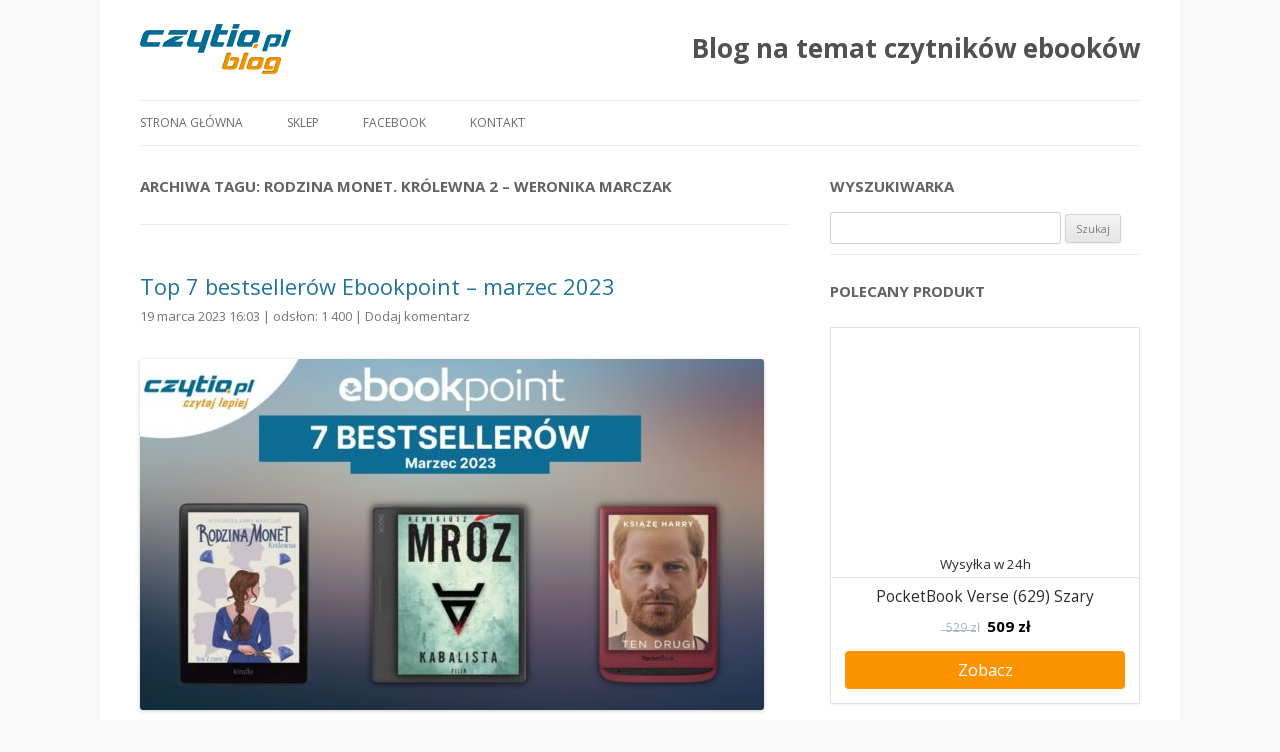

--- FILE ---
content_type: text/html; charset=UTF-8
request_url: https://czytio.pl/blog/tag/rodzina-monet-krolewna-2-weronika-marczak/
body_size: 12109
content:
<!DOCTYPE html>
<!--[if IE 7]>
<html class="ie ie7" dir="ltr" lang="pl-PL" prefix="og: https://ogp.me/ns#" itemscope itemtype="https://schema.org/WebSite">
<![endif]-->
<!--[if IE 8]>
<html class="ie ie8" dir="ltr" lang="pl-PL" prefix="og: https://ogp.me/ns#" itemscope itemtype="https://schema.org/WebSite">
<![endif]-->
<!--[if !(IE 7) | !(IE 8)  ]><!-->
<html dir="ltr" lang="pl-PL" prefix="og: https://ogp.me/ns#" itemscope itemtype="https://schema.org/WebSite">
<!--<![endif]-->
<head>
<meta charset="UTF-8"/>
<meta name="viewport" content="width=device-width"/>
<title>Rodzina Monet. Królewna 2 - Weronika Marczak | Blog Czytio.pl</title>
<link rel="profile" href="http://gmpg.org/xfn/11"/>
<link rel="apple-touch-icon" sizes="180x180" href="../../img/apple-touch-icon.png">
<link rel="icon" type="image/png" sizes="32x32" href="../../img/favicon-32x32.png">
<link rel="icon" type="image/png" sizes="16x16" href="../../img/favicon-16x16.png">
<link rel="pingback" href="https://czytio.pl/blog/xmlrpc.php"/>
<!--[if lt IE 9]>
<script src="https://czytio.pl/blog/wp-content/themes/twentytwelve/js/html5.js" type="text/javascript"></script>
<![endif]-->
<script async src="https://www.googletagmanager.com/gtag/js?id=G-DVK27K081V"></script>
<script>window.dataLayer=window.dataLayer||[];function gtag(){dataLayer.push(arguments);}gtag('js',new Date());gtag('config','G-DVK27K081V');gtag('config','G-D2T6ZFTKFZ');gtag('set',{'contentGroup2':'Blog'});gtag('event','article_view',{'publish_date':'2023-03-19'});</script>
<script>(function(h,o,t,j,a,r){h.hj=h.hj||function(){(h.hj.q=h.hj.q||[]).push(arguments)};h._hjSettings={hjid:3737132,hjsv:6};a=o.getElementsByTagName('head')[0];r=o.createElement('script');r.async=1;r.src=t+h._hjSettings.hjid+j+h._hjSettings.hjsv;a.appendChild(r);})(window,document,'https://static.hotjar.com/c/hotjar-','.js?sv=');</script>
<script type="text/javascript" data-cookieconsent="ignore">window.dataLayer=window.dataLayer||[];function gtag(){dataLayer.push(arguments);}gtag("consent","default",{ad_personalization:"denied",ad_storage:"denied",ad_user_data:"denied",analytics_storage:"denied",functionality_storage:"denied",personalization_storage:"denied",security_storage:"granted",wait_for_update:500,});gtag("set","ads_data_redaction",true);</script>
<script type="text/javascript" id="Cookiebot" src="https://consent.cookiebot.com/uc.js" data-implementation="wp" data-cbid="2a448479-033d-4e51-9838-88c3a0ebafab" data-culture="PL" data-blockingmode="auto"></script>
<meta name="robots" content="max-image-preview:large"/>
<meta name="p:domain_verify" content="f4a561a9729d967b3c9dca9f3f68b475"/>
<link rel="canonical" href="https://czytio.pl/blog/tag/rodzina-monet-krolewna-2-weronika-marczak/"/>
<meta name="generator" content="All in One SEO (AIOSEO) 4.9.3"/>
<script type="application/ld+json" class="aioseo-schema">
			{"@context":"https:\/\/schema.org","@graph":[{"@type":"BreadcrumbList","@id":"https:\/\/czytio.pl\/blog\/tag\/rodzina-monet-krolewna-2-weronika-marczak\/#breadcrumblist","itemListElement":[{"@type":"ListItem","@id":"https:\/\/czytio.pl\/blog#listItem","position":1,"name":"Home","item":"https:\/\/czytio.pl\/blog","nextItem":{"@type":"ListItem","@id":"https:\/\/czytio.pl\/blog\/tag\/rodzina-monet-krolewna-2-weronika-marczak\/#listItem","name":"Rodzina Monet. Kr\u00f3lewna 2 - Weronika Marczak"}},{"@type":"ListItem","@id":"https:\/\/czytio.pl\/blog\/tag\/rodzina-monet-krolewna-2-weronika-marczak\/#listItem","position":2,"name":"Rodzina Monet. Kr\u00f3lewna 2 - Weronika Marczak","previousItem":{"@type":"ListItem","@id":"https:\/\/czytio.pl\/blog#listItem","name":"Home"}}]},{"@type":"CollectionPage","@id":"https:\/\/czytio.pl\/blog\/tag\/rodzina-monet-krolewna-2-weronika-marczak\/#collectionpage","url":"https:\/\/czytio.pl\/blog\/tag\/rodzina-monet-krolewna-2-weronika-marczak\/","name":"Rodzina Monet. Kr\u00f3lewna 2 - Weronika Marczak | Blog Czytio.pl","inLanguage":"pl-PL","isPartOf":{"@id":"https:\/\/czytio.pl\/blog\/#website"},"breadcrumb":{"@id":"https:\/\/czytio.pl\/blog\/tag\/rodzina-monet-krolewna-2-weronika-marczak\/#breadcrumblist"}},{"@type":"Organization","@id":"https:\/\/czytio.pl\/blog\/#organization","name":"Blog na temat czytnik\u00f3w ebook\u00f3w","description":"technologia epapieru i czytniki ebook: testy, opinie, por\u00f3wnania","url":"https:\/\/czytio.pl\/blog\/"},{"@type":"WebSite","@id":"https:\/\/czytio.pl\/blog\/#website","url":"https:\/\/czytio.pl\/blog\/","name":"Blog na temat czytnik\u00f3w ebook\u00f3w","description":"technologia epapieru i czytniki ebook: testy, opinie, por\u00f3wnania","inLanguage":"pl-PL","publisher":{"@id":"https:\/\/czytio.pl\/blog\/#organization"}}]}
		</script>
<link rel='dns-prefetch' href='//fonts.googleapis.com'/>
<link rel="alternate" type="application/rss+xml" title="Blog na temat czytników ebooków &raquo; Kanał z wpisami" href="https://czytio.pl/blog/feed/"/>
<style id='wp-img-auto-sizes-contain-inline-css' type='text/css'>img:is([sizes=auto i],[sizes^="auto," i]){contain-intrinsic-size:3000px 1500px}</style>
<style id='wp-emoji-styles-inline-css' type='text/css'>img.wp-smiley,img.emoji{display:inline!important;border:none!important;box-shadow:none!important;height:1em!important;width:1em!important;margin:0 .07em!important;vertical-align:-.1em!important;background:none!important;padding:0!important}</style>
<style id='wp-block-library-inline-css' type='text/css'>:root{--wp-block-synced-color:#7a00df;--wp-block-synced-color--rgb:122 , 0 , 223;--wp-bound-block-color:var(--wp-block-synced-color);--wp-editor-canvas-background:#ddd;--wp-admin-theme-color:#007cba;--wp-admin-theme-color--rgb:0 , 124 , 186;--wp-admin-theme-color-darker-10:#006ba1;--wp-admin-theme-color-darker-10--rgb:0 , 107 , 160.5;--wp-admin-theme-color-darker-20:#005a87;--wp-admin-theme-color-darker-20--rgb:0 , 90 , 135;--wp-admin-border-width-focus:2px}@media (min-resolution:192dpi){:root{--wp-admin-border-width-focus:1.5px}}.wp-element-button{cursor:pointer}:root .has-very-light-gray-background-color{background-color:#eee}:root .has-very-dark-gray-background-color{background-color:#313131}:root .has-very-light-gray-color{color:#eee}:root .has-very-dark-gray-color{color:#313131}:root .has-vivid-green-cyan-to-vivid-cyan-blue-gradient-background{background:linear-gradient(135deg,#00d084,#0693e3)}:root .has-purple-crush-gradient-background{background:linear-gradient(135deg,#34e2e4,#4721fb 50%,#ab1dfe)}:root .has-hazy-dawn-gradient-background{background:linear-gradient(135deg,#faaca8,#dad0ec)}:root .has-subdued-olive-gradient-background{background:linear-gradient(135deg,#fafae1,#67a671)}:root .has-atomic-cream-gradient-background{background:linear-gradient(135deg,#fdd79a,#004a59)}:root .has-nightshade-gradient-background{background:linear-gradient(135deg,#330968,#31cdcf)}:root .has-midnight-gradient-background{background:linear-gradient(135deg,#020381,#2874fc)}:root{--wp--preset--font-size--normal:16px;--wp--preset--font-size--huge:42px}.has-regular-font-size{font-size:1em}.has-larger-font-size{font-size:2.625em}.has-normal-font-size{font-size:var(--wp--preset--font-size--normal)}.has-huge-font-size{font-size:var(--wp--preset--font-size--huge)}.has-text-align-center{text-align:center}.has-text-align-left{text-align:left}.has-text-align-right{text-align:right}.has-fit-text{white-space:nowrap!important}#end-resizable-editor-section{display:none}.aligncenter{clear:both}.items-justified-left{justify-content:flex-start}.items-justified-center{justify-content:center}.items-justified-right{justify-content:flex-end}.items-justified-space-between{justify-content:space-between}.screen-reader-text{border:0;clip-path:inset(50%);height:1px;margin:-1px;overflow:hidden;padding:0;position:absolute;width:1px;word-wrap:normal!important}.screen-reader-text:focus{background-color:#ddd;clip-path:none;color:#444;display:block;font-size:1em;height:auto;left:5px;line-height:normal;padding:15px 23px 14px;text-decoration:none;top:5px;width:auto;z-index:100000}html :where(.has-border-color){border-style:solid}html :where([style*=border-top-color]){border-top-style:solid}html :where([style*=border-right-color]){border-right-style:solid}html :where([style*=border-bottom-color]){border-bottom-style:solid}html :where([style*=border-left-color]){border-left-style:solid}html :where([style*=border-width]){border-style:solid}html :where([style*=border-top-width]){border-top-style:solid}html :where([style*=border-right-width]){border-right-style:solid}html :where([style*=border-bottom-width]){border-bottom-style:solid}html :where([style*=border-left-width]){border-left-style:solid}html :where(img[class*=wp-image-]){height:auto;max-width:100%}:where(figure){margin:0 0 1em}html :where(.is-position-sticky){--wp-admin--admin-bar--position-offset:var(--wp-admin--admin-bar--height,0)}@media screen and (max-width:600px){html :where(.is-position-sticky){--wp-admin--admin-bar--position-offset:0}}</style><style id='global-styles-inline-css' type='text/css'>:root{--wp--preset--aspect-ratio--square:1;--wp--preset--aspect-ratio--4-3: 4/3;--wp--preset--aspect-ratio--3-4: 3/4;--wp--preset--aspect-ratio--3-2: 3/2;--wp--preset--aspect-ratio--2-3: 2/3;--wp--preset--aspect-ratio--16-9: 16/9;--wp--preset--aspect-ratio--9-16: 9/16;--wp--preset--color--black:#000;--wp--preset--color--cyan-bluish-gray:#abb8c3;--wp--preset--color--white:#fff;--wp--preset--color--pale-pink:#f78da7;--wp--preset--color--vivid-red:#cf2e2e;--wp--preset--color--luminous-vivid-orange:#ff6900;--wp--preset--color--luminous-vivid-amber:#fcb900;--wp--preset--color--light-green-cyan:#7bdcb5;--wp--preset--color--vivid-green-cyan:#00d084;--wp--preset--color--pale-cyan-blue:#8ed1fc;--wp--preset--color--vivid-cyan-blue:#0693e3;--wp--preset--color--vivid-purple:#9b51e0;--wp--preset--gradient--vivid-cyan-blue-to-vivid-purple:linear-gradient(135deg,#0693e3 0%,#9b51e0 100%);--wp--preset--gradient--light-green-cyan-to-vivid-green-cyan:linear-gradient(135deg,#7adcb4 0%,#00d082 100%);--wp--preset--gradient--luminous-vivid-amber-to-luminous-vivid-orange:linear-gradient(135deg,#fcb900 0%,#ff6900 100%);--wp--preset--gradient--luminous-vivid-orange-to-vivid-red:linear-gradient(135deg,#ff6900 0%,#cf2e2e 100%);--wp--preset--gradient--very-light-gray-to-cyan-bluish-gray:linear-gradient(135deg,#eee 0%,#a9b8c3 100%);--wp--preset--gradient--cool-to-warm-spectrum:linear-gradient(135deg,#4aeadc 0%,#9778d1 20%,#cf2aba 40%,#ee2c82 60%,#fb6962 80%,#fef84c 100%);--wp--preset--gradient--blush-light-purple:linear-gradient(135deg,#ffceec 0%,#9896f0 100%);--wp--preset--gradient--blush-bordeaux:linear-gradient(135deg,#fecda5 0%,#fe2d2d 50%,#6b003e 100%);--wp--preset--gradient--luminous-dusk:linear-gradient(135deg,#ffcb70 0%,#c751c0 50%,#4158d0 100%);--wp--preset--gradient--pale-ocean:linear-gradient(135deg,#fff5cb 0%,#b6e3d4 50%,#33a7b5 100%);--wp--preset--gradient--electric-grass:linear-gradient(135deg,#caf880 0%,#71ce7e 100%);--wp--preset--gradient--midnight:linear-gradient(135deg,#020381 0%,#2874fc 100%);--wp--preset--font-size--small:13px;--wp--preset--font-size--medium:20px;--wp--preset--font-size--large:36px;--wp--preset--font-size--x-large:42px;--wp--preset--spacing--20:.44rem;--wp--preset--spacing--30:.67rem;--wp--preset--spacing--40:1rem;--wp--preset--spacing--50:1.5rem;--wp--preset--spacing--60:2.25rem;--wp--preset--spacing--70:3.38rem;--wp--preset--spacing--80:5.06rem;--wp--preset--shadow--natural:6px 6px 9px rgba(0,0,0,.2);--wp--preset--shadow--deep:12px 12px 50px rgba(0,0,0,.4);--wp--preset--shadow--sharp:6px 6px 0 rgba(0,0,0,.2);--wp--preset--shadow--outlined:6px 6px 0 -3px #fff , 6px 6px #000;--wp--preset--shadow--crisp:6px 6px 0 #000}:where(.is-layout-flex){gap:.5em}:where(.is-layout-grid){gap:.5em}body .is-layout-flex{display:flex}.is-layout-flex{flex-wrap:wrap;align-items:center}.is-layout-flex > :is(*, div){margin:0}body .is-layout-grid{display:grid}.is-layout-grid > :is(*, div){margin:0}:where(.wp-block-columns.is-layout-flex){gap:2em}:where(.wp-block-columns.is-layout-grid){gap:2em}:where(.wp-block-post-template.is-layout-flex){gap:1.25em}:where(.wp-block-post-template.is-layout-grid){gap:1.25em}.has-black-color{color:var(--wp--preset--color--black)!important}.has-cyan-bluish-gray-color{color:var(--wp--preset--color--cyan-bluish-gray)!important}.has-white-color{color:var(--wp--preset--color--white)!important}.has-pale-pink-color{color:var(--wp--preset--color--pale-pink)!important}.has-vivid-red-color{color:var(--wp--preset--color--vivid-red)!important}.has-luminous-vivid-orange-color{color:var(--wp--preset--color--luminous-vivid-orange)!important}.has-luminous-vivid-amber-color{color:var(--wp--preset--color--luminous-vivid-amber)!important}.has-light-green-cyan-color{color:var(--wp--preset--color--light-green-cyan)!important}.has-vivid-green-cyan-color{color:var(--wp--preset--color--vivid-green-cyan)!important}.has-pale-cyan-blue-color{color:var(--wp--preset--color--pale-cyan-blue)!important}.has-vivid-cyan-blue-color{color:var(--wp--preset--color--vivid-cyan-blue)!important}.has-vivid-purple-color{color:var(--wp--preset--color--vivid-purple)!important}.has-black-background-color{background-color:var(--wp--preset--color--black)!important}.has-cyan-bluish-gray-background-color{background-color:var(--wp--preset--color--cyan-bluish-gray)!important}.has-white-background-color{background-color:var(--wp--preset--color--white)!important}.has-pale-pink-background-color{background-color:var(--wp--preset--color--pale-pink)!important}.has-vivid-red-background-color{background-color:var(--wp--preset--color--vivid-red)!important}.has-luminous-vivid-orange-background-color{background-color:var(--wp--preset--color--luminous-vivid-orange)!important}.has-luminous-vivid-amber-background-color{background-color:var(--wp--preset--color--luminous-vivid-amber)!important}.has-light-green-cyan-background-color{background-color:var(--wp--preset--color--light-green-cyan)!important}.has-vivid-green-cyan-background-color{background-color:var(--wp--preset--color--vivid-green-cyan)!important}.has-pale-cyan-blue-background-color{background-color:var(--wp--preset--color--pale-cyan-blue)!important}.has-vivid-cyan-blue-background-color{background-color:var(--wp--preset--color--vivid-cyan-blue)!important}.has-vivid-purple-background-color{background-color:var(--wp--preset--color--vivid-purple)!important}.has-black-border-color{border-color:var(--wp--preset--color--black)!important}.has-cyan-bluish-gray-border-color{border-color:var(--wp--preset--color--cyan-bluish-gray)!important}.has-white-border-color{border-color:var(--wp--preset--color--white)!important}.has-pale-pink-border-color{border-color:var(--wp--preset--color--pale-pink)!important}.has-vivid-red-border-color{border-color:var(--wp--preset--color--vivid-red)!important}.has-luminous-vivid-orange-border-color{border-color:var(--wp--preset--color--luminous-vivid-orange)!important}.has-luminous-vivid-amber-border-color{border-color:var(--wp--preset--color--luminous-vivid-amber)!important}.has-light-green-cyan-border-color{border-color:var(--wp--preset--color--light-green-cyan)!important}.has-vivid-green-cyan-border-color{border-color:var(--wp--preset--color--vivid-green-cyan)!important}.has-pale-cyan-blue-border-color{border-color:var(--wp--preset--color--pale-cyan-blue)!important}.has-vivid-cyan-blue-border-color{border-color:var(--wp--preset--color--vivid-cyan-blue)!important}.has-vivid-purple-border-color{border-color:var(--wp--preset--color--vivid-purple)!important}.has-vivid-cyan-blue-to-vivid-purple-gradient-background{background:var(--wp--preset--gradient--vivid-cyan-blue-to-vivid-purple)!important}.has-light-green-cyan-to-vivid-green-cyan-gradient-background{background:var(--wp--preset--gradient--light-green-cyan-to-vivid-green-cyan)!important}.has-luminous-vivid-amber-to-luminous-vivid-orange-gradient-background{background:var(--wp--preset--gradient--luminous-vivid-amber-to-luminous-vivid-orange)!important}.has-luminous-vivid-orange-to-vivid-red-gradient-background{background:var(--wp--preset--gradient--luminous-vivid-orange-to-vivid-red)!important}.has-very-light-gray-to-cyan-bluish-gray-gradient-background{background:var(--wp--preset--gradient--very-light-gray-to-cyan-bluish-gray)!important}.has-cool-to-warm-spectrum-gradient-background{background:var(--wp--preset--gradient--cool-to-warm-spectrum)!important}.has-blush-light-purple-gradient-background{background:var(--wp--preset--gradient--blush-light-purple)!important}.has-blush-bordeaux-gradient-background{background:var(--wp--preset--gradient--blush-bordeaux)!important}.has-luminous-dusk-gradient-background{background:var(--wp--preset--gradient--luminous-dusk)!important}.has-pale-ocean-gradient-background{background:var(--wp--preset--gradient--pale-ocean)!important}.has-electric-grass-gradient-background{background:var(--wp--preset--gradient--electric-grass)!important}.has-midnight-gradient-background{background:var(--wp--preset--gradient--midnight)!important}.has-small-font-size{font-size:var(--wp--preset--font-size--small)!important}.has-medium-font-size{font-size:var(--wp--preset--font-size--medium)!important}.has-large-font-size{font-size:var(--wp--preset--font-size--large)!important}.has-x-large-font-size{font-size:var(--wp--preset--font-size--x-large)!important}</style>
<style id='classic-theme-styles-inline-css' type='text/css'>.wp-block-button__link{color:#fff;background-color:#32373c;border-radius:9999px;box-shadow:none;text-decoration:none;padding:calc(.667em + 2px) calc(1.333em + 2px);font-size:1.125em}.wp-block-file__button{background:#32373c;color:#fff;text-decoration:none}</style>
<link rel='stylesheet' id='twentytwelve-fonts-css' href='https://fonts.googleapis.com/css?family=Open+Sans:400italic,700italic,400,700&#038;subset=latin,latin-ext' type='text/css' media='all'/>
<link rel='stylesheet' id='twentytwelve-style-css' href='https://czytio.pl/blog/wp-content/themes/twentytwelve/style.css?ver=6.9' type='text/css' media='all'/>
<meta property="og:type" content="website"><meta property="og:locale" content="pl_PL"><meta property="og:site_name" content="Blog na temat czytników ebooków"><meta property="og:url" content="https://czytio.pl/blog/tag/rodzina-monet-krolewna-2-weronika-marczak/"><meta property="og:title" content="Rodzina Monet. Królewna 2 - Weronika Marczak | Blog Czytio.pl">
<meta property="twitter:partner" content="ogwp"><meta property="twitter:title" content="Rodzina Monet. Królewna 2 - Weronika Marczak | Blog Czytio.pl"><meta property="twitter:url" content="https://czytio.pl/blog/tag/rodzina-monet-krolewna-2-weronika-marczak/">
<meta itemprop="name" content="Rodzina Monet. Królewna 2 - Weronika Marczak | Blog Czytio.pl">
<link rel="https://api.w.org/" href="https://czytio.pl/blog/wp-json/"/><link rel="alternate" title="JSON" type="application/json" href="https://czytio.pl/blog/wp-json/wp/v2/tags/2457"/><link rel="EditURI" type="application/rsd+xml" title="RSD" href="https://czytio.pl/blog/xmlrpc.php?rsd"/>
<meta name="generator" content="WordPress 6.9"/>
<style type="text/css" id="wp-custom-css">a{text-decoration:none}a:visited{color:#0986ba!important}.entry-summary p{display:inline-block!important}</style>
</head>
<body class="archive tag tag-rodzina-monet-krolewna-2-weronika-marczak tag-2457 wp-theme-twentytwelve custom-font-enabled"><noscript><meta HTTP-EQUIV="refresh" content="0;url='https://czytio.pl/blog/tag/rodzina-monet-krolewna-2-weronika-marczak/?PageSpeed=noscript'" /><style><!--table,div,span,font,p{display:none} --></style><div style="display:block">Please click <a href="https://czytio.pl/blog/tag/rodzina-monet-krolewna-2-weronika-marczak/?PageSpeed=noscript">here</a> if you are not redirected within a few seconds.</div></noscript>
<div id="page" class="hfeed site">
<header id="masthead" class="site-header" role="banner">
<hgroup>
<a href="https://czytio.pl/blog/"><img src="https://czytio.pl/blog/wp-content/themes/twentytwelve/images/xlogo.png,q1.pagespeed.ic.-OM0dhkPHE.webp" width="151" height="50"/></a>
<h1 class="site-title"><a href="https://czytio.pl/blog/" title="Blog na temat czytników ebooków" rel="home">Blog na temat czytników ebooków</a></h1>
</hgroup>
<nav id="site-navigation" class="main-navigation" role="navigation">
<h3 class="menu-toggle">Menu</h3>
<a class="assistive-text" href="#content" title="Przejdź do treści">Przejdź do treści</a>
<div class="menu-menu-1-container"><ul id="menu-menu-1" class="nav-menu"><li id="menu-item-2986" class="menu-item menu-item-type-custom menu-item-object-custom menu-item-home menu-item-2986"><a href="https://czytio.pl/blog/">Strona główna</a></li>
<li id="menu-item-2989" class="menu-item menu-item-type-custom menu-item-object-custom menu-item-2989"><a href="https://czytio.pl">Sklep</a></li>
<li id="menu-item-2990" class="menu-item menu-item-type-custom menu-item-object-custom menu-item-2990"><a href="https://www.facebook.com/Czytio">Facebook</a></li>
<li id="menu-item-2987" class="menu-item menu-item-type-post_type menu-item-object-page menu-item-2987"><a href="https://czytio.pl/blog/kontakt/">Kontakt</a></li>
</ul></div>	</nav>
</header>
<div id="main" class="wrapper">
<section id="primary" class="site-content">
<div id="content" role="main">
<header class="archive-header">
<h1 class="archive-title">Archiwa tagu: <span>Rodzina Monet. Królewna 2 &#8211; Weronika Marczak</span></h1>
</header>
<article id="post-11119" class="post-11119 post type-post status-publish format-standard has-post-thumbnail hentry category-inne tag-bartosz-brozek tag-bernard-minier tag-bestsellery-ebookow tag-bestsellery-ksiazkowe-2023 tag-ciekawe-ksiazki tag-co-przeczytac tag-co-warto-przeczytac tag-ebooki-na-wiosne tag-ebookpoint tag-fotograf-utraconych-wspomnien tag-fotograf-utraconych-wspomnien-sanaka-hiiragi tag-kabalista-cykl-z-gerardem-edlingiem tag-kabalista-cykl-z-gerardem-edlingiem-remigiusz-mroz tag-ksiaze-harry tag-ksiazki-na-wiosne tag-lucia tag-lucia-bernard-minier tag-mateusz-hohol tag-najlepsze-ebooki tag-najlepsze-ebooki-marzec tag-najlepsze-ksiazki tag-najlepsze-ksiazki-marzec tag-remigiusz-mroz tag-rodzina-monet-krolewna-2 tag-rodzina-monet-krolewna-2-weronika-marczak tag-sanaka-hiiragi tag-ten-drugi tag-ten-drugi-ksiaze-harry tag-toshikazu-kawaguchi tag-umysl-matematyczny tag-umysl-matematyczny-bartosz-brozek-mateusz-hohol tag-weronika-marczak tag-zanim-wystygnie-kawa tag-zanim-wystygnie-kawa-toshikazu-kawaguchi">
<header class="entry-header">
<h1 class="entry-title">
<a href="https://czytio.pl/blog/top-7-bestsellerow-ebookpoint-marzec-2023/" rel="bookmark">Top 7 bestsellerów Ebookpoint &#8211; marzec 2023</a>
</h1>
<div class="comments-link">
19 marca 2023 16:03 |
odsłon: 1&nbsp;400 |
<a href="https://czytio.pl/blog/top-7-bestsellerow-ebookpoint-marzec-2023/#respond"><span class="leave-reply">Dodaj komentarz</span></a>	</div>
</header>
<div class="entry-content">
<a href="https://czytio.pl/blog/top-7-bestsellerow-ebookpoint-marzec-2023/" rel="bookmark">
<img width="624" height="351" src="https://czytio.pl/blog/wp-content/uploads/2023/03/top-7-ebookpoint-marzec-2023-624x351.jpg" class="attachment-post-thumbnail size-post-thumbnail wp-post-image" alt="Najlepsze ebooki Czytio - Ebookpoint marzec 2023" align="left" style="margin-right:15px; margin-bottom:15px; margin-top:7px;" decoding="async" fetchpriority="high" srcset="https://czytio.pl/blog/wp-content/uploads/2023/03/top-7-ebookpoint-marzec-2023-624x351.jpg 624w, https://czytio.pl/blog/wp-content/uploads/2023/03/top-7-ebookpoint-marzec-2023-300x169.jpg 300w, https://czytio.pl/blog/wp-content/uploads/2023/03/top-7-ebookpoint-marzec-2023-768x431.jpg 768w, https://czytio.pl/blog/wp-content/uploads/2023/03/top-7-ebookpoint-marzec-2023.jpg 1100w" sizes="(max-width: 624px) 100vw, 624px"/>	</a>
<p>Wiosna tuż za rogiem, a w czytnikowej bibliotece brakuje powiewu świeżości? Zastanawiasz się, z jakimi książkami chcesz spędzić marzec 2023? Aby nieco ułatwić ten wybór przygotowaliśmy zestawienie 7 bestsellerów Ebookpoint z 7 różnych kategorii. Z pewnością każdy znajdzie coś dla siebie. 1. Thriller, horror: Lucia &#8211; Bernard Minier Pierwsza książka z nowej serii porucznik Lucii [&hellip;]</p>
</div>
<footer class="entry-meta">
Wpis opublikowany w <a href="https://czytio.pl/blog/category/inne/" rel="category tag">Inne</a> i otagowany <a href="https://czytio.pl/blog/tag/bartosz-brozek/" rel="tag">Bartosz Brożek</a>, <a href="https://czytio.pl/blog/tag/bernard-minier/" rel="tag">bernard minier</a>, <a href="https://czytio.pl/blog/tag/bestsellery-ebookow/" rel="tag">bestsellery ebooków</a>, <a href="https://czytio.pl/blog/tag/bestsellery-ksiazkowe-2023/" rel="tag">bestsellery ksiazkowe 2023</a>, <a href="https://czytio.pl/blog/tag/ciekawe-ksiazki/" rel="tag">ciekawe książki</a>, <a href="https://czytio.pl/blog/tag/co-przeczytac/" rel="tag">co przeczytać</a>, <a href="https://czytio.pl/blog/tag/co-warto-przeczytac/" rel="tag">co warto przeczytać</a>, <a href="https://czytio.pl/blog/tag/ebooki-na-wiosne/" rel="tag">ebooki na wiosnę</a>, <a href="https://czytio.pl/blog/tag/ebookpoint/" rel="tag">ebookpoint</a>, <a href="https://czytio.pl/blog/tag/fotograf-utraconych-wspomnien/" rel="tag">Fotograf utraconych wspomnień</a>, <a href="https://czytio.pl/blog/tag/fotograf-utraconych-wspomnien-sanaka-hiiragi/" rel="tag">Fotograf utraconych wspomnień - Sanaka Hiiragi</a>, <a href="https://czytio.pl/blog/tag/kabalista-cykl-z-gerardem-edlingiem/" rel="tag">Kabalista. Cykl z Gerardem Edlingiem</a>, <a href="https://czytio.pl/blog/tag/kabalista-cykl-z-gerardem-edlingiem-remigiusz-mroz/" rel="tag">Kabalista. Cykl z Gerardem Edlingiem - Remigiusz Mróz</a>, <a href="https://czytio.pl/blog/tag/ksiaze-harry/" rel="tag">Książe Harry</a>, <a href="https://czytio.pl/blog/tag/ksiazki-na-wiosne/" rel="tag">książki na wiosnę</a>, <a href="https://czytio.pl/blog/tag/lucia/" rel="tag">lucia</a>, <a href="https://czytio.pl/blog/tag/lucia-bernard-minier/" rel="tag">lucia - bernard minier</a>, <a href="https://czytio.pl/blog/tag/mateusz-hohol/" rel="tag">Mateusz Hohol</a>, <a href="https://czytio.pl/blog/tag/najlepsze-ebooki/" rel="tag">najlepsze ebooki</a>, <a href="https://czytio.pl/blog/tag/najlepsze-ebooki-marzec/" rel="tag">najlepsze ebooki marzec</a>, <a href="https://czytio.pl/blog/tag/najlepsze-ksiazki/" rel="tag">najlepsze książki</a>, <a href="https://czytio.pl/blog/tag/najlepsze-ksiazki-marzec/" rel="tag">najlepsze ksiazki marzec</a>, <a href="https://czytio.pl/blog/tag/remigiusz-mroz/" rel="tag">Remigiusz Mróz</a>, <a href="https://czytio.pl/blog/tag/rodzina-monet-krolewna-2/" rel="tag">Rodzina Monet. Królewna 2</a>, <a href="https://czytio.pl/blog/tag/rodzina-monet-krolewna-2-weronika-marczak/" rel="tag">Rodzina Monet. Królewna 2 - Weronika Marczak</a>, <a href="https://czytio.pl/blog/tag/sanaka-hiiragi/" rel="tag">Sanaka Hiiragi</a>, <a href="https://czytio.pl/blog/tag/ten-drugi/" rel="tag">Ten drugi</a>, <a href="https://czytio.pl/blog/tag/ten-drugi-ksiaze-harry/" rel="tag">Ten drugi - Książe Harry</a>, <a href="https://czytio.pl/blog/tag/toshikazu-kawaguchi/" rel="tag">Toshikazu Kawaguchi</a>, <a href="https://czytio.pl/blog/tag/umysl-matematyczny/" rel="tag">Umysł matematyczny</a>, <a href="https://czytio.pl/blog/tag/umysl-matematyczny-bartosz-brozek-mateusz-hohol/" rel="tag">Umysł matematyczny - Bartosz Brożek Mateusz Hohol</a>, <a href="https://czytio.pl/blog/tag/weronika-marczak/" rel="tag">Weronika Marczak</a>, <a href="https://czytio.pl/blog/tag/zanim-wystygnie-kawa/" rel="tag">Zanim wystygnie kawa</a>, <a href="https://czytio.pl/blog/tag/zanim-wystygnie-kawa-toshikazu-kawaguchi/" rel="tag">Zanim wystygnie kawa - Toshikazu Kawaguchi</a> <a href="https://czytio.pl/blog/top-7-bestsellerow-ebookpoint-marzec-2023/" title="16:00" rel="bookmark"><time class="entry-date" datetime="2023-03-19T16:00:39+01:00">19 marca 2023</time></a><span class="by-author"> przez <span class="author vcard"><a class="url fn n" href="https://czytio.pl/blog/author/admin/" title="Zobacz wszystkie wpisy opublikowane przez admin" rel="author">admin</a></span></span>.	</footer>
</article>
</div>
</section>
<div id="secondary" class="widget-area" role="complementary">
<aside id="search-3" class="widget widget_search"><h3 class="widget-title">Wyszukiwarka</h3><form role="search" method="get" id="searchform" class="searchform" action="https://czytio.pl/blog/">
<div>
<label class="screen-reader-text" for="s">Szukaj:</label>
<input type="text" value="" name="s" id="s"/>
<input type="submit" id="searchsubmit" value="Szukaj"/>
</div>
</form></aside><aside id="text-3" class="widget widget_text"><h3 class="widget-title">Polecany produkt</h3>	<div class="textwidget"><p><a class="widget-czytio" href="https://czytio.pl/czytniki-ebookow/636/pocketbook-verse-629-szary" data-type="box">PocketBook Verse</a></p>
</div>
</aside><aside id="custom_html-2" class="widget_text widget widget_custom_html"><div class="textwidget custom-html-widget"><iframe src="https://www.facebook.com/plugins/page.php?href=https%3A%2F%2Fwww.facebook.com%2Fczytio&tabs=timeline&width=340&height=271&small_header=true&adapt_container_width=false&hide_cover=false&show_facepile=false&appId=666911743798032" width="340" height="271" style="border:none;overflow:hidden" scrolling="no" frameborder="0" allowfullscreen="true" allow="autoplay; clipboard-write; encrypted-media; picture-in-picture; web-share"></iframe></div></aside><aside id="text-4" class="widget widget_text"><h3 class="widget-title">Poradniki dla początkujących</h3>	<div class="textwidget"><ul>
<li><a href="https://czytio.pl/blog/co-to-jest-czytnik-ebookow/">Jak działa czytnik e-booków?</a></li>
<li><a href="https://czytio.pl/blog/jak-wybrac-czytnik-ebookow/">Jak wybrać pierwszy czytnik e-booków?</a></li>
<li><a href="https://czytio.pl/blog/pdf-a-epub-czym-sie-roznia/">PDF a ePUB – czym się różnią?</a></li>
<li><a href="https://czytio.pl/blog/jak-przeslac-artykuly-z-internetu-na-czytnik-kindle-i-pocketbook/">Jak przesłać artykuły z Internetu na czytnik Kindle i PocketBook?</a></li>
<li><a href="https://czytio.pl/blog/jak-wgrac-czcionki-na-czytnik-e-bookow/">Jak wgrać czcionki na czytnik e-booków?</a></li>
<li><a href="https://czytio.pl/blog/legimi-%e2%94%80-jak-dziala-pierwsze-kroki/">Jak zainstalować Legimi?</a></li>
<li><a href="https://czytio.pl/blog/jak-zgrac-ksiazki-z-google-play-na-czytnik/">Jak zgrać e-booki z Google Play na czytnik?</a></li>
<li><a href="https://czytio.pl/blog/5-sposobow-jak-wgrac-ebooki-na-pocketbooka/">5 sposobów jak wgrać ebooki na czytniki PocketBook</a></li>
<li><a href="https://czytio.pl/blog/6-sposobow-jak-wgrac-ebooki-na-kindle/">6 sposobów, jak wgrać ebooki na Kindle</a></li>
<li><a href="https://czytio.pl/blog/pocketbook-slowniki-ebook/">Słowniki na czytnikach PocketBook – jak zainstalować i korzystać?</a></li>
<li><a href="https://czytio.pl/blog/jak-zarejestrowac-czytnik-w-send-to-pocketbook-instrukcja-krok-po-kroku/">Jak zarejestrować czytnik w Send-to-PocketBook? Instrukcja krok po kroku</a></li>
<li><a href="https://czytio.pl/blog/jak-zainstalowac-google-play-na-czytniku-onyx-boox-najprostszy-sposob/">Jak zainstalować Google Play na czytniku Onyx Boox? Najprostszy sposób!</a></li>
</ul>
</div>
</aside><aside id="text-5" class="widget widget_text"><h3 class="widget-title">Polecane:</h3>	<div class="textwidget"><ul>
<li class="entry-title"><a href="https://czytio.pl/blog/remarkable-2/" rel="bookmark">11 rzeczy, których możesz nie wiedzieć o reMarkable 2</a></li>
<li class="entry-title"><a href="https://czytio.pl/blog/kindle-paperwhite-4-vs-pocketbook-touch-lux-5-porownanie/" rel="bookmark">Kindle Paperwhite 4 vs. PocketBook Touch Lux 5 – porównanie</a></li>
<li class="entry-title"><a href="https://czytio.pl/blog/test-onyx-boox-note-air/" rel="bookmark">Test 10-calowego tabletu E-Ink – Onyx Boox Note Air</a></li>
<li class="entry-title"><a href="https://czytio.pl/blog/test-onyx-boox-note-3/" rel="bookmark">Zobacz, co potrafi nowy Onyx Boox Note 3! Test + zdjęcia</a></li>
<li class="entry-title"><a href="https://czytio.pl/blog/empik-go-na-czytniku-pocketbook-instrukcja-obslugi-test/" rel="bookmark">Empik Go na czytnikach PocketBook- instrukcja obsługi + test</a></li>
<li class="entry-title"><a href="https://czytio.pl/blog/pocketbook-color-test/" rel="bookmark">PocketBook Color – test</a></li>
</ul>
</div>
</aside><aside id="categories-6" class="widget widget_categories"><h3 class="widget-title">Kategorie</h3>
<ul>
<li class="cat-item cat-item-11"><a href="https://czytio.pl/blog/category/aktualnosci/">Aktualności</a> (457)
</li>
<li class="cat-item cat-item-218"><a href="https://czytio.pl/blog/category/infografiki/">Infografiki</a> (6)
</li>
<li class="cat-item cat-item-10"><a href="https://czytio.pl/blog/category/inne/">Inne</a> (119)
</li>
<li class="cat-item cat-item-219"><a href="https://czytio.pl/blog/category/konkursy/">konkursy</a> (1)
</li>
<li class="cat-item cat-item-1"><a href="https://czytio.pl/blog/category/porownania/">Porównania</a> (275)
</li>
<li class="cat-item cat-item-607"><a href="https://czytio.pl/blog/category/recenzje/">Recenzje</a> (87)
</li>
<li class="cat-item cat-item-209"><a href="https://czytio.pl/blog/category/test/">Testy czytników oraz aplikacji</a> (165)
</li>
<li class="cat-item cat-item-1872"><a href="https://czytio.pl/blog/category/wyswietlacz-e-ink/">Wyświetlacz E Ink</a> (64)
</li>
</ul>
</aside><aside id="tag_cloud-3" class="widget widget_tag_cloud"><h3 class="widget-title">Tagi</h3><div class="tagcloud"><a href="https://czytio.pl/blog/tag/6-calowy-czytnik/" class="tag-cloud-link tag-link-2078 tag-link-position-1" style="font-size: 11.037735849057pt;" aria-label="6-calowy czytnik (25 elementów)">6-calowy czytnik</a>
<a href="https://czytio.pl/blog/tag/amazon/" class="tag-cloud-link tag-link-132 tag-link-position-2" style="font-size: 12.094339622642pt;" aria-label="Amazon (30 elementów)">Amazon</a>
<a href="https://czytio.pl/blog/tag/boox/" class="tag-cloud-link tag-link-2041 tag-link-position-3" style="font-size: 12.358490566038pt;" aria-label="boox (31 elementów)">boox</a>
<a href="https://czytio.pl/blog/tag/cybook/" class="tag-cloud-link tag-link-349 tag-link-position-4" style="font-size: 9.5849056603774pt;" aria-label="Cybook (19 elementów)">Cybook</a>
<a href="https://czytio.pl/blog/tag/czytnik/" class="tag-cloud-link tag-link-16 tag-link-position-5" style="font-size: 19.622641509434pt;" aria-label="czytnik (113 elementów)">czytnik</a>
<a href="https://czytio.pl/blog/tag/czytnik-e-bookow/" class="tag-cloud-link tag-link-981 tag-link-position-6" style="font-size: 15.132075471698pt;" aria-label="czytnik e-booków (52 elementy)">czytnik e-booków</a>
<a href="https://czytio.pl/blog/tag/czytnik-e-bookow-z-rysikiem/" class="tag-cloud-link tag-link-1056 tag-link-position-7" style="font-size: 10.377358490566pt;" aria-label="Czytnik e-booków z rysikiem (22 elementy)">Czytnik e-booków z rysikiem</a>
<a href="https://czytio.pl/blog/tag/czytnik-e-ink/" class="tag-cloud-link tag-link-1953 tag-link-position-8" style="font-size: 12.358490566038pt;" aria-label="Czytnik E-ink (31 elementów)">Czytnik E-ink</a>
<a href="https://czytio.pl/blog/tag/czytnik-e-ksiazek/" class="tag-cloud-link tag-link-22 tag-link-position-9" style="font-size: 12.094339622642pt;" aria-label="czytnik e-książek (30 elementów)">czytnik e-książek</a>
<a href="https://czytio.pl/blog/tag/czytnik-ebook/" class="tag-cloud-link tag-link-4 tag-link-position-10" style="font-size: 14.867924528302pt;" aria-label="czytnik ebook (49 elementów)">czytnik ebook</a>
<a href="https://czytio.pl/blog/tag/czytnik-ebookow/" class="tag-cloud-link tag-link-64 tag-link-position-11" style="font-size: 16.981132075472pt;" aria-label="czytnik ebooków (71 elementów)">czytnik ebooków</a>
<a href="https://czytio.pl/blog/tag/czytniki-ebookow/" class="tag-cloud-link tag-link-63 tag-link-position-12" style="font-size: 9.8490566037736pt;" aria-label="czytniki ebooków (20 elementów)">czytniki ebooków</a>
<a href="https://czytio.pl/blog/tag/czytnik-onyx-boox/" class="tag-cloud-link tag-link-1929 tag-link-position-13" style="font-size: 8.2641509433962pt;" aria-label="czytnik Onyx Boox (15 elementów)">czytnik Onyx Boox</a>
<a href="https://czytio.pl/blog/tag/czytnik-pocketbook/" class="tag-cloud-link tag-link-156 tag-link-position-14" style="font-size: 8.6603773584906pt;" aria-label="czytnik Pocketbook (16 elementów)">czytnik Pocketbook</a>
<a href="https://czytio.pl/blog/tag/czytnik-z-duzym-ekranem/" class="tag-cloud-link tag-link-735 tag-link-position-15" style="font-size: 9.5849056603774pt;" aria-label="czytnik z dużym ekranem (19 elementów)">czytnik z dużym ekranem</a>
<a href="https://czytio.pl/blog/tag/czytnik-z-podswietleniem/" class="tag-cloud-link tag-link-873 tag-link-position-16" style="font-size: 10.377358490566pt;" aria-label="czytnik z podświetleniem (22 elementy)">czytnik z podświetleniem</a>
<a href="https://czytio.pl/blog/tag/e-czytnik/" class="tag-cloud-link tag-link-67 tag-link-position-17" style="font-size: 10.641509433962pt;" aria-label="e-czytnik (23 elementy)">e-czytnik</a>
<a href="https://czytio.pl/blog/tag/e-ink/" class="tag-cloud-link tag-link-18 tag-link-position-18" style="font-size: 17.905660377358pt;" aria-label="e-ink (84 elementy)">e-ink</a>
<a href="https://czytio.pl/blog/tag/e-notatnik/" class="tag-cloud-link tag-link-2058 tag-link-position-19" style="font-size: 15.792452830189pt;" aria-label="e-notatnik (58 elementów)">e-notatnik</a>
<a href="https://czytio.pl/blog/tag/e-papier/" class="tag-cloud-link tag-link-128 tag-link-position-20" style="font-size: 12.490566037736pt;" aria-label="e-papier (32 elementy)">e-papier</a>
<a href="https://czytio.pl/blog/tag/ebook/" class="tag-cloud-link tag-link-15 tag-link-position-21" style="font-size: 15.396226415094pt;" aria-label="ebook (54 elementy)">ebook</a>
<a href="https://czytio.pl/blog/tag/ebooki/" class="tag-cloud-link tag-link-5 tag-link-position-22" style="font-size: 13.150943396226pt;" aria-label="ebooki (36 elementów)">ebooki</a>
<a href="https://czytio.pl/blog/tag/ebook-reader/" class="tag-cloud-link tag-link-14 tag-link-position-23" style="font-size: 9.3207547169811pt;" aria-label="ebook reader (18 elementów)">ebook reader</a>
<a href="https://czytio.pl/blog/tag/ekran-e-ink/" class="tag-cloud-link tag-link-899 tag-link-position-24" style="font-size: 15.528301886792pt;" aria-label="ekran e-ink (55 elementów)">ekran e-ink</a>
<a href="https://czytio.pl/blog/tag/empik-go/" class="tag-cloud-link tag-link-1272 tag-link-position-25" style="font-size: 9.8490566037736pt;" aria-label="Empik Go (20 elementów)">Empik Go</a>
<a href="https://czytio.pl/blog/tag/epapier/" class="tag-cloud-link tag-link-7 tag-link-position-26" style="font-size: 8.6603773584906pt;" aria-label="epapier (16 elementów)">epapier</a>
<a href="https://czytio.pl/blog/tag/kindle/" class="tag-cloud-link tag-link-73 tag-link-position-27" style="font-size: 17.77358490566pt;" aria-label="kindle (82 elementy)">kindle</a>
<a href="https://czytio.pl/blog/tag/kobo/" class="tag-cloud-link tag-link-166 tag-link-position-28" style="font-size: 13.415094339623pt;" aria-label="Kobo (38 elementów)">Kobo</a>
<a href="https://czytio.pl/blog/tag/legimi/" class="tag-cloud-link tag-link-285 tag-link-position-29" style="font-size: 11.566037735849pt;" aria-label="Legimi (27 elementów)">Legimi</a>
<a href="https://czytio.pl/blog/tag/notatnik-elektroniczny/" class="tag-cloud-link tag-link-2827 tag-link-position-30" style="font-size: 8pt;" aria-label="notatnik elektroniczny (14 elementów)">notatnik elektroniczny</a>
<a href="https://czytio.pl/blog/tag/onyx/" class="tag-cloud-link tag-link-82 tag-link-position-31" style="font-size: 12.490566037736pt;" aria-label="onyx (32 elementy)">onyx</a>
<a href="https://czytio.pl/blog/tag/onyx-boox/" class="tag-cloud-link tag-link-60 tag-link-position-32" style="font-size: 21.603773584906pt;" aria-label="onyx boox (163 elementy)">onyx boox</a>
<a href="https://czytio.pl/blog/tag/onyx-boox-go-10-3/" class="tag-cloud-link tag-link-2734 tag-link-position-33" style="font-size: 8.2641509433962pt;" aria-label="Onyx Boox Go 10.3 (15 elementów)">Onyx Boox Go 10.3</a>
<a href="https://czytio.pl/blog/tag/onyx-boox-note/" class="tag-cloud-link tag-link-748 tag-link-position-34" style="font-size: 9.8490566037736pt;" aria-label="Onyx Boox Note (20 elementów)">Onyx Boox Note</a>
<a href="https://czytio.pl/blog/tag/onyx-boox-note-air-4-c/" class="tag-cloud-link tag-link-2815 tag-link-position-35" style="font-size: 9.5849056603774pt;" aria-label="onyx boox note air 4 c (19 elementów)">onyx boox note air 4 c</a>
<a href="https://czytio.pl/blog/tag/onyx-boox-note-max/" class="tag-cloud-link tag-link-2817 tag-link-position-36" style="font-size: 8.2641509433962pt;" aria-label="onyx boox note max (15 elementów)">onyx boox note max</a>
<a href="https://czytio.pl/blog/tag/pdf/" class="tag-cloud-link tag-link-308 tag-link-position-37" style="font-size: 9.5849056603774pt;" aria-label="pdf (19 elementów)">pdf</a>
<a href="https://czytio.pl/blog/tag/pocketbook/" class="tag-cloud-link tag-link-6 tag-link-position-38" style="font-size: 22pt;" aria-label="pocketbook (173 elementy)">pocketbook</a>
<a href="https://czytio.pl/blog/tag/pocketbook-era/" class="tag-cloud-link tag-link-2028 tag-link-position-39" style="font-size: 9.5849056603774pt;" aria-label="PocketBook Era (19 elementów)">PocketBook Era</a>
<a href="https://czytio.pl/blog/tag/pocketbook-inkpad/" class="tag-cloud-link tag-link-238 tag-link-position-40" style="font-size: 8pt;" aria-label="pocketbook inkpad (14 elementów)">pocketbook inkpad</a>
<a href="https://czytio.pl/blog/tag/pocketbook-verse/" class="tag-cloud-link tag-link-2603 tag-link-position-41" style="font-size: 9.3207547169811pt;" aria-label="PocketBook Verse (18 elementów)">PocketBook Verse</a>
<a href="https://czytio.pl/blog/tag/porownanie/" class="tag-cloud-link tag-link-260 tag-link-position-42" style="font-size: 10.641509433962pt;" aria-label="porównanie (23 elementy)">porównanie</a>
<a href="https://czytio.pl/blog/tag/porownanie-czytnikow/" class="tag-cloud-link tag-link-315 tag-link-position-43" style="font-size: 14.735849056604pt;" aria-label="porównanie czytników (48 elementów)">porównanie czytników</a>
<a href="https://czytio.pl/blog/tag/remarkable/" class="tag-cloud-link tag-link-599 tag-link-position-44" style="font-size: 9.8490566037736pt;" aria-label="ReMarkable (20 elementów)">ReMarkable</a>
<a href="https://czytio.pl/blog/tag/test-czytnika/" class="tag-cloud-link tag-link-205 tag-link-position-45" style="font-size: 9.3207547169811pt;" aria-label="test czytnika (18 elementów)">test czytnika</a></div>
</aside>	</div>
</div>
<footer id="colophon" role="contentinfo">
<div class="site-info">
<p>Blog na temat czytników ebooków i technologii papieru elektronicznego. Znajdziecie tutaj informacje o czytnikach takich marek jak: PocketBook, Onyx Boox, Kobo, Kindle, BigMe, reMarkable</p>
<p style="margin-top:5px;">copyright © 2011-2026 czytio.pl</p>
</div>
</footer>
</div>
<script type="speculationrules">
{"prefetch":[{"source":"document","where":{"and":[{"href_matches":"/blog/*"},{"not":{"href_matches":["/blog/wp-*.php","/blog/wp-admin/*","/blog/wp-content/uploads/*","/blog/wp-content/*","/blog/wp-content/plugins/*","/blog/wp-content/themes/twentytwelve/*","/blog/*\\?(.+)"]}},{"not":{"selector_matches":"a[rel~=\"nofollow\"]"}},{"not":{"selector_matches":".no-prefetch, .no-prefetch a"}}]},"eagerness":"conservative"}]}
</script>
<script type="text/javascript" src="https://czytio.pl/blog/wp-content/themes/twentytwelve/js/navigation.js?ver=1.0" id="twentytwelve-navigation-js"></script>
<script id="wp-emoji-settings" type="application/json">
{"baseUrl":"https://s.w.org/images/core/emoji/17.0.2/72x72/","ext":".png","svgUrl":"https://s.w.org/images/core/emoji/17.0.2/svg/","svgExt":".svg","source":{"concatemoji":"https://czytio.pl/blog/wp-includes/js/wp-emoji-release.min.js?ver=6.9"}}
</script>
<script type="module">
/* <![CDATA[ */
/*! This file is auto-generated */
const a=JSON.parse(document.getElementById("wp-emoji-settings").textContent),o=(window._wpemojiSettings=a,"wpEmojiSettingsSupports"),s=["flag","emoji"];function i(e){try{var t={supportTests:e,timestamp:(new Date).valueOf()};sessionStorage.setItem(o,JSON.stringify(t))}catch(e){}}function c(e,t,n){e.clearRect(0,0,e.canvas.width,e.canvas.height),e.fillText(t,0,0);t=new Uint32Array(e.getImageData(0,0,e.canvas.width,e.canvas.height).data);e.clearRect(0,0,e.canvas.width,e.canvas.height),e.fillText(n,0,0);const a=new Uint32Array(e.getImageData(0,0,e.canvas.width,e.canvas.height).data);return t.every((e,t)=>e===a[t])}function p(e,t){e.clearRect(0,0,e.canvas.width,e.canvas.height),e.fillText(t,0,0);var n=e.getImageData(16,16,1,1);for(let e=0;e<n.data.length;e++)if(0!==n.data[e])return!1;return!0}function u(e,t,n,a){switch(t){case"flag":return n(e,"\ud83c\udff3\ufe0f\u200d\u26a7\ufe0f","\ud83c\udff3\ufe0f\u200b\u26a7\ufe0f")?!1:!n(e,"\ud83c\udde8\ud83c\uddf6","\ud83c\udde8\u200b\ud83c\uddf6")&&!n(e,"\ud83c\udff4\udb40\udc67\udb40\udc62\udb40\udc65\udb40\udc6e\udb40\udc67\udb40\udc7f","\ud83c\udff4\u200b\udb40\udc67\u200b\udb40\udc62\u200b\udb40\udc65\u200b\udb40\udc6e\u200b\udb40\udc67\u200b\udb40\udc7f");case"emoji":return!a(e,"\ud83e\u1fac8")}return!1}function f(e,t,n,a){let r;const o=(r="undefined"!=typeof WorkerGlobalScope&&self instanceof WorkerGlobalScope?new OffscreenCanvas(300,150):document.createElement("canvas")).getContext("2d",{willReadFrequently:!0}),s=(o.textBaseline="top",o.font="600 32px Arial",{});return e.forEach(e=>{s[e]=t(o,e,n,a)}),s}function r(e){var t=document.createElement("script");t.src=e,t.defer=!0,document.head.appendChild(t)}a.supports={everything:!0,everythingExceptFlag:!0},new Promise(t=>{let n=function(){try{var e=JSON.parse(sessionStorage.getItem(o));if("object"==typeof e&&"number"==typeof e.timestamp&&(new Date).valueOf()<e.timestamp+604800&&"object"==typeof e.supportTests)return e.supportTests}catch(e){}return null}();if(!n){if("undefined"!=typeof Worker&&"undefined"!=typeof OffscreenCanvas&&"undefined"!=typeof URL&&URL.createObjectURL&&"undefined"!=typeof Blob)try{var e="postMessage("+f.toString()+"("+[JSON.stringify(s),u.toString(),c.toString(),p.toString()].join(",")+"));",a=new Blob([e],{type:"text/javascript"});const r=new Worker(URL.createObjectURL(a),{name:"wpTestEmojiSupports"});return void(r.onmessage=e=>{i(n=e.data),r.terminate(),t(n)})}catch(e){}i(n=f(s,u,c,p))}t(n)}).then(e=>{for(const n in e)a.supports[n]=e[n],a.supports.everything=a.supports.everything&&a.supports[n],"flag"!==n&&(a.supports.everythingExceptFlag=a.supports.everythingExceptFlag&&a.supports[n]);var t;a.supports.everythingExceptFlag=a.supports.everythingExceptFlag&&!a.supports.flag,a.supports.everything||((t=a.source||{}).concatemoji?r(t.concatemoji):t.wpemoji&&t.twemoji&&(r(t.twemoji),r(t.wpemoji)))});
//# sourceURL=https://czytio.pl/blog/wp-includes/js/wp-emoji-loader.min.js
/* ]]> */
</script>
<script>(function(i,s,o,g,r,a,m){i['GoogleAnalyticsObject']=r;i[r]=i[r]||function(){(i[r].q=i[r].q||[]).push(arguments)},i[r].l=1*new Date();a=s.createElement(o),m=s.getElementsByTagName(o)[0];a.async=1;a.src=g;m.parentNode.insertBefore(a,m)})(window,document,'script','https://www.google-analytics.com/analytics.js','ga');ga('create','UA-11941778-1','auto');ga('create','UA-24128892-1','auto','blog');ga('set','contentGroup1','Blog');ga('send','pageview');ga('blog.send','pageview');</script>
<script type="text/javascript">//<![CDATA[
var google_conversion_id=982170901;var google_custom_params=window.google_tag_params;var google_remarketing_only=true;
//]]></script>
<script type="text/javascript" src="//www.googleadservices.com/pagead/conversion.js"></script>
<noscript>
<div style="display:inline;">
<img height="1" width="1" style="border-style:none;" alt="" src="//googleads.g.doubleclick.net/pagead/viewthroughconversion/982170901/?guid=ON&amp;script=0"/>
</div>
</noscript>
<script src="https://czytio.pl/plugins/jquery/jquery.min.js"></script>
<script type="text/javascript" src="https://czytio.pl/widgets/widget-czytio.js?PageSpeed=off&1"></script>
</body>
</html>

--- FILE ---
content_type: text/javascript
request_url: https://czytio.pl/widgets/widget-czytio.js?PageSpeed=off&1
body_size: 422
content:
$(document).ready(function(){
	$('head').append('<link rel="stylesheet" type="text/css" href="https://czytio.pl/widgets/widget-czytio2.css?PageSpeed=off&2">');
	var widget_divs = $('.widget-czytio');
	boxLength = widget_divs.length;
	widget_divs.each(function( index  ){
		var div = $(this);
		link = div.attr('href');
		type = div.data('type');
		//alert(type)
		if( type === undefined ){
			var classTmp = div.attr('class');
			//alert(classTmp + ' index:' + index + ' L' + boxLength)
			classTmp2 = classTmp.split(" ");
			//alert( classTmp2[1]);
			if( classTmp2[1] !== undefined ) type = classTmp2[1];
			else if ( boxLength == 2 && index == 0 ) type = 'line';
		} 
		result = link.match(/\/\d+\//);
		id = result[0].replace('/','');
		id = id.replace('/','');
		params = {'id': id, 'type': type};
		$.get("https://czytio.pl/widgets/ajax.widget_products.php", params, function(data){
			div.html(data);
			div.attr('href', div.attr('href')+'?utm_source=blog.czytio.pl&utm_medium=widget&utm_campaign=product' );
		});	
	});	
});	

--- FILE ---
content_type: application/x-javascript
request_url: https://consentcdn.cookiebot.com/consentconfig/2a448479-033d-4e51-9838-88c3a0ebafab/czytio.pl/configuration.js
body_size: 302
content:
CookieConsent.configuration.tags.push({id:193044713,type:"script",tagID:"",innerHash:"",outerHash:"",tagHash:"2156610706126",url:"https://static.payu.com/res/v2/widget-mini-installments.js",resolvedUrl:"https://static.payu.com/res/v2/widget-mini-installments.js",cat:[4]});CookieConsent.configuration.tags.push({id:193044715,type:"script",tagID:"",innerHash:"",outerHash:"",tagHash:"8790973304267",url:"",resolvedUrl:"",cat:[4]});CookieConsent.configuration.tags.push({id:193044717,type:"script",tagID:"",innerHash:"",outerHash:"",tagHash:"13869466555641",url:"",resolvedUrl:"",cat:[1,4]});CookieConsent.configuration.tags.push({id:193044718,type:"script",tagID:"",innerHash:"",outerHash:"",tagHash:"8429248176257",url:"https://www.googletagmanager.com/gtag/js?id=UA-11941778-1",resolvedUrl:"https://www.googletagmanager.com/gtag/js?id=UA-11941778-1",cat:[4]});CookieConsent.configuration.tags.push({id:193044719,type:"script",tagID:"",innerHash:"",outerHash:"",tagHash:"11603739660222",url:"https://www.googleadservices.com/pagead/conversion.js",resolvedUrl:"https://www.googleadservices.com/pagead/conversion.js",cat:[1]});CookieConsent.configuration.tags.push({id:193044722,type:"script",tagID:"",innerHash:"",outerHash:"",tagHash:"5202593411560",url:"https://www.google.com/recaptcha/api.js?render=6LerlZgUAAAAAHZqUwxh0Df5Gwh1twD9YUiY1Fp2",resolvedUrl:"https://www.google.com/recaptcha/api.js?render=6LerlZgUAAAAAHZqUwxh0Df5Gwh1twD9YUiY1Fp2",cat:[1]});CookieConsent.configuration.tags.push({id:193044726,type:"script",tagID:"",innerHash:"",outerHash:"",tagHash:"10233804185024",url:"",resolvedUrl:"",cat:[4]});CookieConsent.configuration.tags.push({id:193044727,type:"iframe",tagID:"",innerHash:"",outerHash:"",tagHash:"7976198282592",url:"https://www.youtube.com/embed/JgobKoZX7jM",resolvedUrl:"https://www.youtube.com/embed/JgobKoZX7jM",cat:[4]});CookieConsent.configuration.tags.push({id:193044734,type:"script",tagID:"",innerHash:"",outerHash:"",tagHash:"4054589808238",url:"",resolvedUrl:"",cat:[4]});

--- FILE ---
content_type: text/javascript
request_url: https://czytio.pl/widgets/widget-czytio.js?PageSpeed=off&1
body_size: 422
content:
$(document).ready(function(){
	$('head').append('<link rel="stylesheet" type="text/css" href="https://czytio.pl/widgets/widget-czytio2.css?PageSpeed=off&2">');
	var widget_divs = $('.widget-czytio');
	boxLength = widget_divs.length;
	widget_divs.each(function( index  ){
		var div = $(this);
		link = div.attr('href');
		type = div.data('type');
		//alert(type)
		if( type === undefined ){
			var classTmp = div.attr('class');
			//alert(classTmp + ' index:' + index + ' L' + boxLength)
			classTmp2 = classTmp.split(" ");
			//alert( classTmp2[1]);
			if( classTmp2[1] !== undefined ) type = classTmp2[1];
			else if ( boxLength == 2 && index == 0 ) type = 'line';
		} 
		result = link.match(/\/\d+\//);
		id = result[0].replace('/','');
		id = id.replace('/','');
		params = {'id': id, 'type': type};
		$.get("https://czytio.pl/widgets/ajax.widget_products.php", params, function(data){
			div.html(data);
			div.attr('href', div.attr('href')+'?utm_source=blog.czytio.pl&utm_medium=widget&utm_campaign=product' );
		});	
	});	
});	